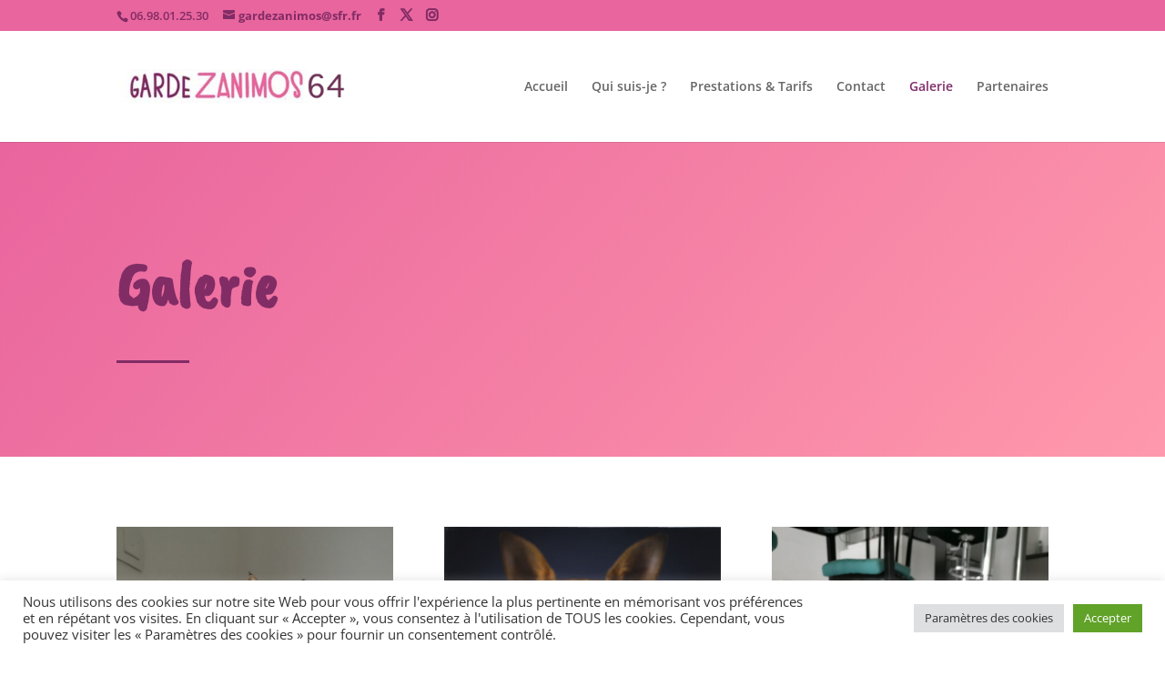

--- FILE ---
content_type: text/css
request_url: https://gardezanimos64.fr/wp-content/themes/theme-zanimos/style.css?ver=4.27.2
body_size: 145
content:
/* 
 Theme Name:     gardezanymostoulouse
 Author:         Antony lasserre
 Author URI:     http://www.antonylasserre.com/
 Template:       Divi
 Version:        1.0
 Description:   Thème enfant pour le site gardezanymostoulouse.fr
 Wordpress Version: 5.2
*/ 


/*---------------*/
/***** custom zanimos css *****/
/*---------------*/

#footer-info{
    color: #efefef;
}

--- FILE ---
content_type: text/css
request_url: https://gardezanimos64.fr/wp-content/et-cache/483/et-core-unified-deferred-483.min.css?ver=1730992450
body_size: 455
content:
.et_pb_text_4 h2{font-family:'Playfair Display',Georgia,"Times New Roman",serif;font-weight:700;font-size:40px;color:#812c65!important;line-height:1.5em;text-align:center}.et_pb_text_4{margin-bottom:10px!important}.et_pb_divider_2{height:10px;margin-bottom:20px!important;max-width:80px}.et_pb_divider_2:before{border-top-color:#e9659e;border-top-width:3px}.et_pb_text_5{line-height:1.9em;font-family:'Poppins',Helvetica,Arial,Lucida,sans-serif;font-size:16px;line-height:1.9em;max-width:700px}.et_pb_row_5,body #page-container .et-db #et-boc .et-l .et_pb_row_5.et_pb_row,body.et_pb_pagebuilder_layout.single #page-container #et-boc .et-l .et_pb_row_5.et_pb_row,body.et_pb_pagebuilder_layout.single.et_full_width_page #page-container #et-boc .et-l .et_pb_row_5.et_pb_row{width:100%}.et_pb_image_14 .et_pb_image_wrap{border-radius:25px 25px 25px 25px;overflow:hidden}.et_pb_image_14{text-align:left;margin-left:0}.et_pb_column_11,.et_pb_column_10,.et_pb_column_12{padding-top:30px;padding-right:30px;padding-bottom:30px;padding-left:30px}.et_pb_divider_2.et_pb_module,.et_pb_text_5.et_pb_module{margin-left:auto!important;margin-right:auto!important}@media only screen and (max-width:980px){.et_pb_text_4 h2{font-size:35px}.et_pb_image_14 .et_pb_image_wrap img{width:auto}}@media only screen and (max-width:767px){.et_pb_text_4 h2{font-size:30px}.et_pb_image_14 .et_pb_image_wrap img{width:auto}}